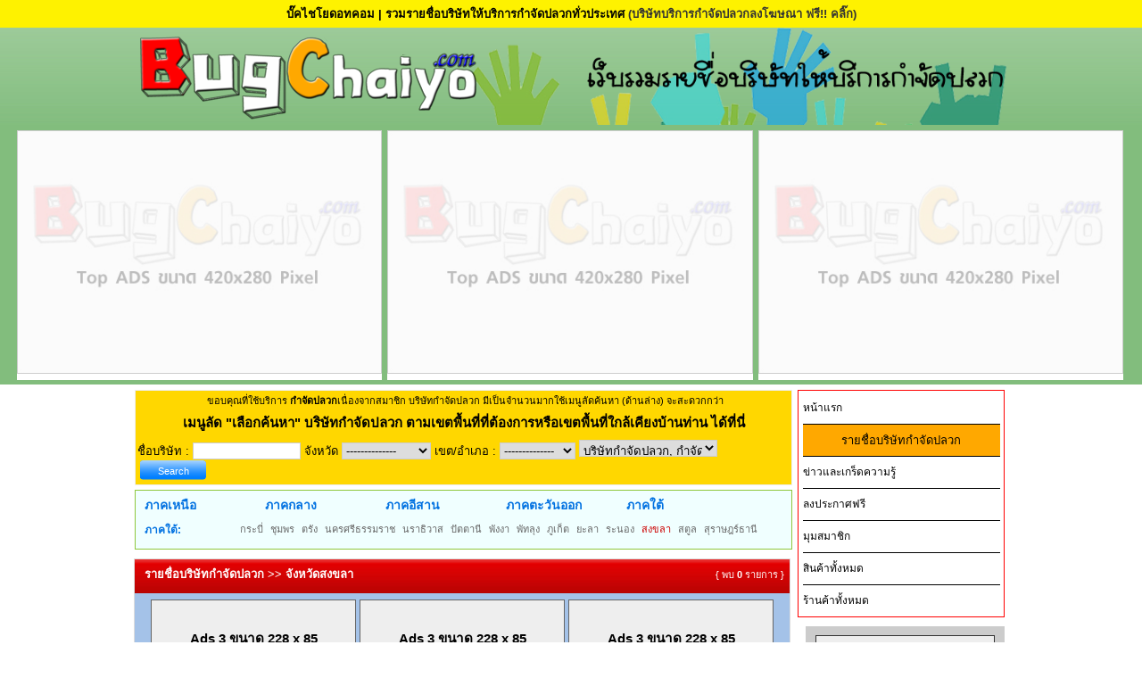

--- FILE ---
content_type: text/html
request_url: http://bugchaiyo.com/?action=Cname-list&pid=38&regions=5
body_size: 9631
content:
<!DOCTYPE html PUBLIC "-//W3C//DTD XHTML 1.0 Transitional//EN" "http://www.w3.org/TR/xhtml1/DTD/xhtml1-transitional.dtd">
<html xmlns="http://www.w3.org/1999/xhtml">
<head>
<meta http-equiv="Content-Type" content="text/html; charset=utf-8" />
<title>นึกถึงบริษัทให้บริการกำจัดปลวกต้อง บั๊คไชโยดอทคอม | Bugchaiyo.com</title>
<!-- OJF83LE5ISSMcclhOdQGgn81u18 -->
<meta name="copyright" content="Bugchaiyo.com" />
<meta name="description" content="Bugchaiyo.com มีรายชื่อบริษัทกำจัดปลวกมากมายให้เรียกใช้บริการ  bug, termite" />
<meta name="keywords" content="บริษัท, บริการ, กำจัด, ปลวก,ใน ,เขต, อำเภอ, จังหวัด, bug, termite" />
<meta name="robots" content="index,follow" />
<link href="https://fonts.googleapis.com/css?family=Mitr&display=swap" rel="stylesheet">
<link href="css/default.css" rel="stylesheet" type="text/css" />
<link href="css/content.css" rel="stylesheet" type="text/css" />
<link rel="stylesheet" type="text/css" href="css/ajaxtabs.css" />
<link href="css/jquery.lightbox-0.5.css" rel="stylesheet" type="text/css" />
<!--<script src="Scripts/block_rclick.js" type="text/javascript"></script>-->
<script type="text/javascript" src="Scripts/AC_RunActiveContent.js"></script>
<script type="text/javascript" src="js/jquery-1.7.2.min.js"></script>
<script type="text/javascript" src="Scripts/jquery.lightbox-0.5.js"></script>
<script type="text/javascript">
    $(function() {
		 $('#photo-company a').lightBox();
		 $('#photo a').lightBox();
		 $('#photo2 a').lightBox();
    });
</script>
<!--<script type="text/javascript" src="Scripts/easySlider1.7.js"></script>-->
<script type="text/javascript" src="Scripts/ajaxtabs.js"></script>
</head>
<body>

<!--end header-->
<style type="text/css">
#headtext{ width:100%; margin:auto; background:#fef200; text-align:center; padding:5px 0px; font-weight:bold;}
#headLogo{ width:100%; height:110px; display:block; margin:auto; background: url(images/bg-ab.jpg) left top repeat-x; }
#headLogo div{ width:976px; padding-top:10px; display:block; margin:auto; background:url(images/hand.png) no-repeat right top;}
#headLogo div img{ display:inline-block; width:auto; height:auto; }
#headLogo div img.logo{ width:390px; }
#headLogo div img.text_web{ width:50%; float:right; padding-top:10px;}

@media(max-width:1024px) {/*มือถือ 1024px*/
#headLogo div{ width:100%;}
}
</style>
<div id="headtext">บั๊คไชโยดอทคอม | รวมรายชื่อบริษัทให้บริการกำจัดปลวกทั่วประเทศ <a href="./?action=contact">(บริษัทบริการกำจัดปลวกลงโฆษณา ฟรี!! คลิ๊ก)</a>	</div>

<div id="headLogo">
    <div>
    <a href="./"><img src="images/logo_new.png" class="logo" /></a>
    <img src="images/tex.png" class="text_web" />
    </div>
</div>
<script type="text/javascript" src="js/cycle-plugin.js"></script>
<script type="text/javascript">
$(document).ready(function(){
	$('.fade420').cycle({pause:true,timeout:3000,speed:1500,fit:1,containerResize:1,height:280});
	$('.fade980').cycle({pause:true,timeout:3500,speed:2000,fit:1,containerResize:1,height:120});
	//$('.fade2').cycle({timeout:2000,speed:1500});	
});
</script>
<style type="text/css">
div#banner{border:none; background:none; margin:auto; padding:5px 0px 2px 0px; width:100%; height:auto; text-align:center; background:#82bd7d; }
.test_banner{ width:100%; margin: auto; padding:0px; }
.test_banner li{ margin:auto; width:32%; max-width:420px; display:inline-block; text-align:center; height:auto; max-height:280px; min-height:280px; position:relative; margin-right:2px; background:#FFF;}
.test_banner div{ display:none;}
.test_banner li img{ width:100%; max-width:420px; height:auto; position:absolute; margin:0px; padding:0px; top:0; left:0; z-index:8; }
.test_banner li:first-child{  text-align: right;}
.test_banner li:nth-child(2){ }
.test_banner li:nth-child(3){ text-align:left; }
.test_banner li a{ margin:auto; width:100%; max-width:420px; display:inline; max-height:260px; min-height:260px; }

.warper_banner980ft{ display:inline-block; width:100%; min-height:200px; max-height:200px; overflow:hidden; text-align:center; margin:auto; margin-top:10px; }
#banner980ft{ text-align:center; width:980px; display:inline-block; margin-top:10px; margin:auto; overflow:hidden; height:200px; max-height:200px; min-height:200px; list-style:none;}
#banner980ft img{ width:100%; max-width:980px; min-width:980px; height:auto; max-height:200px; min-height:200px; margin:auto;}

@media(max-width:1024px) {/*มือถือ 1024px*/
div#banner{  margin-bottom:0px; padding:5px 0px 0px 0px; width:100%; height:auto; }
.test_banner{ width:100%; margin:auto; overflow:hidden; display:block; position: relative;}
.test_banner li{ height:auto; max-height: 210px; min-height:210px; margin-top:42px;  margin-left:3px; overflow: inherit; vertical-align:top; margin-right:3px; margin-bottom:15px; }
.test_banner li img{ width:100%; max-width:420px; }
.test_banner li a{ height:150px; max-height: 150px; min-height:150px;}
.test_banner div{ background:#FFF; font-size:25px; font-weight:bold; display: inline; color:#06C; position: absolute;  z-index:10; width:31.9%; height:40px; margin-left:-316px; text-align:left; line-height:40px;; padding-bottom:3px; }
.test_banner div a{ color:#ff3300;}
.test_banner div a.linkweb{ display:inline-block; float:right; font-family: 'Mitr', sans-serif; color: #000; font-weight:normal; font-size:22px; line-height: normal; background: #ddd; padding-bottom:5px; padding-right:5px; padding-top:3px; padding-left:5px;}
.test_banner div a.adspluakclick{ font-family: 'Mitr', sans-serif; text-align:center; text-indent:10px; color:#F30; font-weight:bold; font-size:20px; padding-left:40px;}
.test_banner div img{ display:inline-block; width:30px; float:left; max-width:30px; height:auto; margin:auto; padding-top:5px; padding-left:5px;}

}
</style>
<div id="banner">
	<ul class="test_banner">
	<li class="fade420"><a href="#" title="ติดต่อ Pluakclick.com"><img src="images/banner_440/top_slide.jpg"></a></li><div><a href="?action=ads" class="adspluakclick">คลิก ลงโฆษณากับเรา</a> </div>
<li class="fade420"><a href="#" title="ติดต่อ Pluakclick.com"><img src="images/banner_440/top_slide.jpg"></a></li><div><a href="?action=ads" class="adspluakclick">คลิก ลงโฆษณากับเรา</a> </div>
<li class="fade420"><a href="#" title="ติดต่อ Pluakclick.com"><img src="images/banner_440/top_slide.jpg"></a></li><div><a href="?action=ads" class="adspluakclick">คลิก ลงโฆษณากับเรา</a> </div>
    </ul>
</div><!--banner-->

<div id="content">
	
	<table width="976" CELLPADDING="0" CELLSPACING="0"><tr><td valign="top">
	<div class="sideRight">
	<!--Banner-->
	
	<center><table style="width:976; margin-left:-2px;" cellspaceing="0" >
	<tr><td width="976" ALIGN="right">
		</td></tr></table></center>

	<!-- End Banner -->
	<!-- search -->
	<div class="sideRight_search">
	<form action="./?action=Cname-list" name="log" method="post">

<table width="100%" border="0" cellspacing="0" cellpadding="2" style="border:0px solid #ddd; background:#FFD700">
<tr>
	<td colspan="3">
		<div class="sideRight_reccomend">
		<table width="100%" cellpadding="0" cellspacing="0" border="0">
		<tr>
		<td>	ขอบคุณที่ใช้บริการ 		<strong>กำจัดปลวก</strong>เนื่องจากสมาชิก บริษัทกำจัดปลวก มีเป็นจำนวนมากใช้เมนูลัดค้นหา (ด้านล่าง) จะสะดวกกว่า</td>
		</tr>
		</table>
	</div>	</td>
</tr>
<tr>
	<td colspan="3" align="center" ><h1 class="h1blk" style="font-size:15px">เมนูลัด <a href="./?action=termite" title="กำจัดปลวก">"เลือกค้นหา" บริษัทกำจัดปลวก ตามเขตพื้นที่ที่ต้องการหรือเขตพื้นที่ใกล้เคียงบ้านท่าน </a> ได้ที่นี่ </h1></td>
</tr>

  <tr>
    <td colspan="3" align="left" style="padding-top:5px; padding-left:2px">ชื่อบริษัท : 
      <input name="company_name" type="text" class="txtbox" style="width:115px" value=>
    จังหวัด <select name="province" class="txtbox" style="width:100px" onchange="dochange('district', this.value, '');">
		<option value="a">--------------</option>
		<option value="27" >กระบี่</option><option value="1" >กรุงเทพมหานคร</option><option value="2" >กาญจนบุรี</option><option value="58" >กาฬสินธุ์</option><option value="41" >กำแพงเพชร</option><option value="59" >ขอนแก่น</option><option value="23" >จันทบุรี</option><option value="3" >ฉะเชิงเทรา</option><option value="24" >ชลบุรี</option><option value="4" >ชัยนาท</option><option value="60" >ชัยภูมิ</option><option value="28" >ชุมพร</option><option value="29" >ตรัง</option><option value="25" >ตราด</option><option value="44" >ตาก</option><option value="5" >นครนายก</option><option value="6" >นครปฐม</option><option value="61" >นครพนม</option><option value="62" >นครราชสีมา</option><option value="30" >นครศรีธรรมราช</option><option value="45" >นครสวรรค์</option><option value="7" >นนทบุรี</option><option value="31" >นราธิวาส</option><option value="46" >น่าน</option><option value="77" >บึงกาฬ</option><option value="63" >บุรีรัมย์</option><option value="8" >ปทุมธานี</option><option value="9" >ประจวบคีรีขันธ์</option><option value="10" >ปราจีนบุรี</option><option value="32" >ปัตตานี</option><option value="11" >พระนครศรีอยุธยา</option><option value="47" >พะเยา</option><option value="33" >พังงา</option><option value="34" >พัทลุง</option><option value="48" >พิจิตร</option><option value="49" >พิษณุโลก</option><option value="35" >ภูเก็ต</option><option value="64" >มหาสารคาม</option><option value="65" >มุกดาหาร</option><option value="36" >ยะลา</option><option value="66" >ยโสธร</option><option value="67" >ร้อยเอ็ด</option><option value="37" >ระนอง</option><option value="26" >ระยอง</option><option value="13" >ราชบุรี</option><option value="14" >ลพบุรี</option><option value="53" >ลำปาง</option><option value="54" >ลำพูน</option><option value="69" >ศรีสะเกษ</option><option value="70" >สกลนคร</option><option value="38" >สงขลา</option><option value="39" >สตูล</option><option value="15" >สมุทรปราการ</option><option value="16" >สมุทรสงคราม</option><option value="17" >สมุทรสาคร</option><option value="19" >สระบุรี</option><option value="18" >สระแก้ว</option><option value="20" >สิงห์บุรี</option><option value="21" >สุพรรณบุรี</option><option value="40" >สุราษฎร์ธานี</option><option value="71" >สุรินทร์</option><option value="55" >สุโขทัย</option><option value="72" >หนองคาย</option><option value="73" >หนองบัวลำภู</option><option value="22" >อ่างทอง</option><option value="74" >อำนาจเจริญ</option><option value="75" >อุดรธานี</option><option value="56" >อุตรดิตถ์</option><option value="57" >อุทัยธานี</option><option value="76" >อุบลราชธานี</option><option value="42" >เชียงราย</option><option value="43" >เชียงใหม่</option><option value="12" >เพชรบุรี</option><option value="50" >เพชรบูรณ์</option><option value="68" >เลย</option><option value="51" >แพร่</option><option value="52" >แม่ฮ่องสอน</option>	</select>
	เขต/อำเภอ :
	<span id="district">	 
	<select name="district" class="txtbox" style="width:85px">
		<option value="">--------------</option>
	</select>
	</span>
	<select name="type" class="txtbox" style="width:155px">
		<option value="0" selected="selected">บริษัทกำจัดปลวก, กำจัดปลวก</option>
		<option value="1">แฟรนไชส์, ตัวแทน กำจัดปลวก</option>
		<option value="2">จำหน่ายผลิตภัณฑ์น้ำยากำจัดปลวก</option>
	</select>
	<input type="submit" name="Submit" value="Search" class="btn-orange-80" style="position:relative; top:-1px">		</td>
    </tr>
</table>
</form>
<script type="text/javascript">
	<!--	
	function Inint_AJAX() {
	   try { return new ActiveXObject("Msxml2.XMLHTTP"); } catch(e) {} //IE
	   try { return new ActiveXObject("Microsoft.XMLHTTP"); } catch(e) {} //IE
	   try { return new XMLHttpRequest(); } catch(e) {} //Native Javascript
	   alert("XMLHttpRequest not supported");
	   return null;
	};
	//dochange จะถูกเรียกเมื่อมีการเลือก รายการ Combobox ซึ่งจะทำให้ไปเรียก AJAX เพื่อร้องขอข้อมูลถัดไปจาก Server
	function dochange(src, val, val2) {
	  var req = Inint_AJAX();
	  req.onreadystatechange = function () {
		if (req.readyState==4) {
		  if (req.status==200) {
			document.getElementById(src).innerHTML=req.responseText; //รับค่ากลับมา
			if(req.responseText!=" "){
				document.getElementById('txt_subcategory').style.display="inline"; //รับค่ากลับมา
			}else{
				document.getElementById('txt_subcategory').style.display="none"; //รับค่ากลับมา
			}
		  }
		}
	  };
	  req.open("GET", "include/ajax_search.inc.php?data="+src+"&val="+val+"&val2="+val2); //สร้าง connection
	  req.setRequestHeader("Content-Type", "application/x-www-form-urlencoded"); // set Header
	  req.send(null); //ส่งค่า
	}
	//-->
	</script>
	</div>
	<!-- search -->
	<div class="box_province">
<strong><a href="./?action=Cname-list&region=1">ภาคเหนือ</a></strong>
<strong><a href="./?action=Cname-list&region=2">ภาคกลาง</a></strong>
<strong><a href="./?action=Cname-list&region=3">ภาคอีสาน</a></strong>
<strong><a href="./?action=Cname-list&region=4">ภาคตะวันออก</a></strong>
<strong><a href="./?action=Cname-list&region=5">ภาคใต้</a></strong>
<div>
<h4 class="subprovince">ภาคใต้:</h4>
<ul style="border-bottom:none;">
<li><a  href="?action=Cname-list&amp;pid=27&regions=5" title="กำจัดปลวก กระบี่">กระบี่</a></li><li><a  href="?action=Cname-list&amp;pid=28&regions=5" title="กำจัดปลวก ชุมพร">ชุมพร</a></li><li><a  href="?action=Cname-list&amp;pid=29&regions=5" title="กำจัดปลวก ตรัง">ตรัง</a></li><li><a  href="?action=Cname-list&amp;pid=30&regions=5" title="กำจัดปลวก นครศรีธรรมราช">นครศรีธรรมราช</a></li><li><a  href="?action=Cname-list&amp;pid=31&regions=5" title="กำจัดปลวก นราธิวาส">นราธิวาส</a></li><li><a  href="?action=Cname-list&amp;pid=32&regions=5" title="กำจัดปลวก ปัตตานี">ปัตตานี</a></li><li><a  href="?action=Cname-list&amp;pid=33&regions=5" title="กำจัดปลวก พังงา">พังงา</a></li><li><a  href="?action=Cname-list&amp;pid=34&regions=5" title="กำจัดปลวก พัทลุง">พัทลุง</a></li><li><a  href="?action=Cname-list&amp;pid=35&regions=5" title="กำจัดปลวก ภูเก็ต">ภูเก็ต</a></li><li><a  href="?action=Cname-list&amp;pid=36&regions=5" title="กำจัดปลวก ยะลา">ยะลา</a></li><li><a  href="?action=Cname-list&amp;pid=37&regions=5" title="กำจัดปลวก ระนอง">ระนอง</a></li><li><a class="hitted" href="?action=Cname-list&amp;pid=38&regions=5" title="กำจัดปลวก สงขลา">สงขลา</a></li><li><a  href="?action=Cname-list&amp;pid=39&regions=5" title="กำจัดปลวก สตูล">สตูล</a></li><li><a  href="?action=Cname-list&amp;pid=40&regions=5" title="กำจัดปลวก สุราษฎร์ธานี">สุราษฎร์ธานี</a></li></ul>
</div>
</div><!--box_province-->

	
		
		<!-- Main article -->
			﻿<div style="float:right; width:736px;">
<table width="100%" border="0" cellspacing="0" cellpadding="3" style="border:1px solid #ddd; background:#A4C2E8;">
  <tr>
    <td width="60%" style="background:url(images/bg-side.jpg) repeat-x; height:32px;">
	<h4 class="wht" style="padding:0 0 5px 8px;">รายชื่อบริษัทกำจัดปลวก   &gt;&gt; จังหวัดสงขลา </h4>
	</td>
	<td width="40%" style="background:url(images/bg-side.jpg) repeat-x; height:32px;">
	<div id="found2">{ พบ <span>0</span> รายการ }</div>	
	</td>
  </tr>
  <tr>
  	<td colspan="2" valign="top" style="background:#A4C2E8;padding-left:5px;">
	<table width="100%" border="0" cellspacing="2" cellpadding="2">
		<tr>
			<td colspan="6">
			<div class="com_ads">
			<div class="ads1"><h3>Ads 3 ขนาด 228 x 85</h3></div><div class="ads1"><h3>Ads 3 ขนาด 228 x 85</h3></div><div class="ads1"><h3>Ads 3 ขนาด 228 x 85</h3></div>			</div>
			</td>
		</tr>
		<tr>
			<td width="120"  align="center" style="color:#fff; display:none"><strong>Deal off (%)</strong></td>
			<td width="161" align="center" style="color:#fff"><strong>รูปภาพ</strong></td>
			<td width="180" align="left" style="color:#fff"><strong>ชื่อบริษัท</strong></td>
			<td width="172" align="left" style="color:#fff"><strong>ที่ตั้ง/จังหวัด/เขต</strong></td>
			<td width="300" align="left" style="color:#fff"><strong>รายละเอียด</strong></td>
			<td width="155" align="left" style="color:#fff"><strong>Website/View</strong></td>
		</tr></table>
	
			
	<table width="100%" border="0" cellspacing="0" cellpadding="4">
	<tr><td colspan="2" align="center"><div id="notfound"><h3><br />ไม่พบรายชื่อ บริษัทกำจัดปลวก</h3></div><br><br><br><br></td></tr>
    </table>

	</td>
</tr>
 </table>
 </div>
 <script  type="text/javascript">
  /*function goto(code){
 	window.location="./?action=company-detail&code="+code;
 }*/
</script>
<style type="text/css">
#page {
font-size:11px;
font-weight:700;
color:#eee;
clear:both;
border-top:0px dotted #36c;
margin:10px 0 5px 10px;
padding:10px 5px;
}

#page strong {
border:1px solid #36c;
background-color:#dff;
color:#36c;
margin:0 2px;
padding:2px 5px;
}

#page a {
border:1px solid #666;
background-color:#eee;
color:#666;
font-weight:400;
text-decoration:none;
margin:0 2px;
padding:2px 5px;
}

#page a:hover {
border:1px solid #f60;
background-color:#fec;
color:#f60;
text-decoration:underline;
}
#notfound {
width:450px;
height:100px;
border:1px dotted #ddd;
margin:70px auto auto;
padding:40px 0 0 110px;
}
#notfound {
background:#fff url(./images/icon-notfound.gif) no-repeat 25px center;
color:#f60;
border-color:#fc0;
}

#notfound h3 {
font-size:16px;
margin:5px 0;
}
#notfound h3 span{
color:#FF0000;
}

#notfound a {
font-size:12px;
color:#666;
}
</style>		<!-- end Main article-->
		
		<div class="sideRight_reccomend2">
		<table width="100%" border="0" cellspacing="0" cellpadding="2" style="border:0px solid #ddd; background:#f00; margin:0 0 2px 0">
<tr>
	<td align="center">
	<a href="./?action=website" title="ดูรายละเอียด"><img src="test/images/website-design-text.gif" border="0" /></a>
	</td>
</tr>
</table>
		﻿<table width="100%" cellpadding="5" cellspacing="0" border="0">
		<tr>
		<td width="2%"><div style="height:60px; margin:auto; border:2px solid #fff;"><h4><a href="./?action=contact&amp;ad=a"><img src="images/adv.jpg" width="400"></a></h4></div></td>
		<td valign="middle" align="left">
			(เงื่อนไขเป็นไปตามที่บริษัทกำหนด)&nbsp;&nbsp;<a href="./?action=contact&amp;ad=a"><u>>>คลิ๊กที่นี้<<</u></a>
		</td>
		</tr>
	  </table>	</div>
		
	</div><!--end sideRight-->	
	</td><td valign="top" align="right" style="margin-top:0px;">
	<!--end sideLeft-->
	<div class="sideLeft">
		<div id="nav">
			﻿<link rel="stylesheet" type="text/css" href="css/jqueryslidemenu.css" />
<!--[if lte IE 7]>
<style type="text/css">
html .jqueryslidemenu{height: 1%;} /*Holly Hack for IE7 and below*/
</style>
<![endif]-->
<div id="myslidemenu" class="jqueryslidemenu">
<ul>
<li ><a href="./" >หน้าแรก</a></li>
<li ><a  href="./?action=Cname-list"  class="hovered" >รายชื่อบริษัทกำจัดปลวก</a></li>

<li><a href="./?action=Allnews" >ข่าวและเกร็ดความรู้</a></li>
<li><a href="./?action=contact" >ลงประกาศฟรี</a></li>
<!--<li><a href="./?action=ads" >>ติดต่อเรา</a></li>-->
<li><a href="./?action=login" >มุมสมาชิก</a></li>
<!--<li><a href="./4pmarket/" target="_blank"><span class="green">บริการธุรกิจ<br />ลงประกาศฟรี</span></a></li>-->
<li><a href="shop.php?act=product" >สินค้าทั้งหมด</a></li>
<li><a style="border-bottom:0px solid #000;" href="shop.php" >ร้านค้าทั้งหมด</a></li>
</ul>
<br style="clear: left" />
</div>		</div>
		<table width="223" border="0" cellspacing="0" cellpadding="0" id="bannerl" style="border:0px solid #ddd; background:#ccc; ">

 <tr>
 	<td align="center">
			<div class="position_banner">
			<h3>
			<table width="100%" cellpadding="0" cellspacing="0" border="0">
			<tr>
				<td align="center" style="background:none;">Ads 1</td>
			</tr>
			<tr>
				<td align="center" style="background:none;">ขนาด 200 x 248</td>
			</tr>
			</table>
			</h3>
		</div>
	</td>
 </tr>
 <!--  <tr>
    <td align="center" style="padding-top:0px"><img src="images/banner/left-banner-web.jpg" width="200" height="190" vspace="0"></td>
  </tr>

  <tr>
    <td align="center" style="padding-bottom:8px"><img src="images/banner/left-banner-prm.jpg" width="200" height="208" vspace="5"></td>
  </tr>-->
 </table>	</div>
	</td></tr></table>
</div><!--end content-->

<div class="warper_banner980ft">
<div id="banner980ft" class="fade980">
<a href="#" title="ติดต่อ Pluakclick.com"><img src="images/banner_440/footer_slide.jpg"></a></div><!--banner980ft-->
</div><!--warper_banner980ft-->

<!-- termite -->
<div id="footer_termite">
<div><p>
<table width="100%" cellpadding="0" cellspacing="0" border="0">
<tr><td align="center">  <h2 class="h1blk_L">กำจัดปลวก</h2></td>
  <td align="center"></td>
  <td colspan="3"> แหล่งรวม บริษัทปลวก มากที่สุด สามารถค้นหารายละเอียดบริษัทฯและเข้าถึงได้ทุกเขต ทุกอำเภอ ทุกจังหวัด ในประเทศได้อย่างรวดเร็ว รวมถึงยา วิธีการ  
เกร็ดความรู้ คลิปวีดีโอ ข่าวประชาสัมพันธ์และอื่น ๆ อีกมากมายที่สมาชิก บริษัทกำจัดปลวก ที่มีชื่อเสียงชั้นนำทั่วประเทศได้ลงประกาศไว้ บางขุนเทียน บางคอแหลม บางซื่อ บางนา บางบอน บางพลัด บางรัก บางเขน บางแค บึงกุ่ม ปทุมวัน ประเวศ ป้อมปราบศัตรูพ่าย พญาไท พระนคร</td>
  </tr>
<tr><td width="22%" colspan="2">ซึ่งจะเป็นประโยชน์อย่างยิ่งต่อผู้ที่ต้องการหาข้อมูล หรือต้องการ</td><td width="14%"> <h3 class="h1blk_L">กำจัดปลวก</h3></td><td colspan="2"> และต่อผู้ประกอบการเอง กำจัดปลวกคลองสาน คลองสามวา คลองเตย คันนายาว จตุจักร จอมทอง ดอนเมือง ดินแดง ดุสิต ตลิ่งชัน ทวีวัฒนา ทุ่งครุ ธนบุรี บางกอกน้อย บางกอกใหญ่ บางกะปิ  </td></tr>
<tr><td colspan="5">พระโขนง ภาษีเจริญ มีนบุรี ยานนาวา ราชเทวี ราษฎร์บูรณะ ลาดกระบัง ลาดพร้าว วังทองหลาง วัฒนา สวนหลวง สะพานสูง สัมพันธวงศ์ สาทร สายไหม หนองจอก หนองแขม หลักสี่ ห้วยขวาง  กรุงเทพกรีฑา กัลปพฤกษ์ กาญจนาภิเษก เกษตรนวมินทร์ คลองกุ่ม คลองจั่น คลองตัน คลองตันเหนือ คู้บอน เคหะร่มเกล้า งามวงศ์วาน จรเข้บัว จรัญสนิทวงศ์ จอมพล เจริญนคร แจ้งวัฒนะ ช่องนนทรี ชัยพฤกษ์ ชินเขต โชคชัย4 ดาวคะนอง ตลาดพลู ท่าข้าม ท่าพระ ท่าแร้ง ทุ่งมหาเมฆ ทุ่งสองห้อง นวมินทร์ นวลจันทร์ นาคนิวาส นางลิ้นจี่ นิมิตรใหม่ บางขุนนนท์ บางขุนศรี บางจาก บางชัน บางโพงพาง บางมด บางยี่เรือ บางหว้า บางอ้อ บุคคโล ประชาชื่น ประชาราษฎร์ ประชาอุทิศ ประตูน้ำ เปรมประชา พงษ์เพชร พระราม1 พระราม2 พระราม3 พระราม4 พระราม5 พระราม6 พระราม7 พระราม8 พระราม9 พหลโยธิน พัฒนาการ เพชรเกษม มหาพฤฒาราม เมืองทองธานี ร่มเกล้า รังสิต รัชดาภิเษก รัตนาธิเบศร์ ราชพฤกษ์ รามคำแหง รามอินทรา ราษฎร์พัฒนา ลาดบัวขาว ลาดปลาเค้า ลาดยาว ลำสาลี วงเวียนใหญ่ วงศ์สว่าง วังหิน วัชรพล ดอกไม้ วิภาวดีรังสิต ศรีนครินทร์ สรรพาวุธ สวนผัก สวนสยาม สามย่าน สามเสน สีกัน สี่พระยา สุขสวัสดิ์ สุขาภิบาล สุขาภิบาล1 สุขาภิบาล2 สุขาภิบาล3 สุขาภิบาล4  สุขาภิบาล5 สุขุมวิท สุคนธสวัสดิ์ สุวินทวงศ์ เสนานิคม เสรีไทย แสนแสบ แสมดำ หนองบอน หัวลำโพง หัวหมาก อนุสาวรีย์ชัยสมรภูมิ อโศก อโศก-ดินแดง ออเงิน อ่อนนุช อินทามระ อุดมสุข เอกชัย เอกมัย แฮปปี้แลนด์ กระทุ่มแบน กระทุ่มล้ม กิ่งแก้ว คลองหลวง คลองหลวงปทุมธานี คูคต แคราย ติวานนท์ ทรายกองดิน ท่าทราย ท่าทรายนนทบุรี เทพารักษ์ ไทรน้อยนนทบุรี ธัญบุรี นครชัยศรี นครชัยศรีนครปฐม บางกรวย บางกรวย-ไทรน้อย บางกะสอ บางบัวทอง บางพลี บางรักพัฒนา บางเสาธง บางใหญ่ บางใหญ่นนทบุรี ปากเกร็ด ปากน้ำ ปู่เจ้าสมิงพราย พระประแดง พุทธมณฑล พุทธมณฑลสาย2 พุทธมณฑลสาย3 พุทธมณฑลสาย4 พุทธมณฑลสาย5 แพรกษาใหม่ มหาชัย เมืองนครปฐม เมืองนนทบุรี เมืองปทุมธานี เมืองสมุทรปราการ เมืองสมุทรสงคราม เมืองสมุทรสาคร ลาดหลุมแก้ว ลำลูกกา ศาลาธรรมสพน์ สามโคกปทุมธานี สามพราน สำโรง สำโรงใต้ สำโรงเหนือ สุวรรณภูมิ อ้อมน้อย อ้อมใหญ่ อัมพวา กระบี่ กาญจนบุรี กาฬสินธุ์ กำแพงเพชร ขอนแก่น จันทบุรี ฉะเชิงเทรา ชลบุรี ชัยนาท ชัยภูมิ ชุมพร ตรัง ตราด ตาก นครนายก นครปฐม นครพนม นครราชสีมา โคราช นครศรีธรรมราช นครสวรรค์ นนทบุรี นราธิวาส น่าน บุรีรัมย์ ปทุมธานี ประจวบคีรีขันธ์ ปราจีนบุรี ปัตตานี พระนครศรีอยุธยา พะเยา พังงา พัทลุง พิจิตร พิษณุโลก ภูเก็ต มหาสารคาม มุกดาหาร ยะลา ยโสธร ร้อยเอ็ด ระนอง ระยอง ราชบุรี ลพบุรี ลำปาง ลำพูน ศรีสะเกษ สกลนคร สงขลา สตูล สมุทรปราการ สมุทรสงคราม สมุทรสาคร สระบุรี สระแก้ว สิงห์บุรี สุพรรณบุรี สุราษฎ์ธานี สุรินทร์ สุโขทัย หนองคาย หนองบัวลำภู อ่างทอง อำนาจเจริญ อุดรธานี อุตรดิษถ์ อุทัยธานี อุบลราชธานี เชียงราย เชียงใหม่ เพชรบุรี เพชรบูรณ์ เลย แพร่ แม่ฮ่องสอน  กบินทร์บุรีปราจีนบุรีกันตรัง เก้าเลี้ยวนครสวรรค์ เกาะสมุย เฉลิมพระเกียรตินครราชสีมาโคราช ด่านขุนทดนครราชสีมา ตะกั่วป่า ท่าม่วงกาญจนบุรี ท่าใหม่จันทบุรี บางปะอิน บางละมุงชลบุรี บ้านโป่งราชบุรี ปราณบุรี ปากช่อง พญาเม็งรายเชียงราย พัทยา มาบตาพุด  เมืองกระบี่ เมืองกาญจนบุรี เมืองกำแพงเพชร เมืองขอนแก่น
เมืองจันทบุรี เมืองฉะเชิงเทรา เมืองชลบุรี เมืองชัยนาท เมืองชุมพร เมืองเชียงราย เมืองเชียงใหม่ เมืองตรัง เมืองตราด  เมืองตาก เมืองนครนายก เมืองนครศรีธรรมราช เมืองนครสวรรค์ เมืองบุรีรัมย์ </td></tr>

<tr><td colspan="4">เมืองประจวบคีรีขันธ์  เมืองปราจีนบุรี เมืองพระนครศรีอยุธยา เมืองพิษณุโลก เมืองเพชรบุรี เมืองเพชรบูรณ์ เมืองภูเก็ต เมืองมหาสารคาม
เมืองมุกดาหาร เมืองร้อยเอ็ด เมืองระนอง เมืองระยอง เมืองราชบุรี เมืองลพบุรี เมืองลำปาง เมืองสกลนคร เมืองสงขลา เมืองสระบุรี เมืองสิงห์บุรี เมืองสุโขทัย เมืองสุพรรณบุรี เมืองสุราษฎร์ธานี เมืองสุรินทร์ เมืองอุดรธานี เมืองอุบลราชธานี แม่ใจพะเยา แม่วางเชียงใหม่ โรจนะ วังน้อยพระนครศรีอยุธยา ศรีมหาโพธิ์ปราจีนบุรี ศรีราชา สวนผึ้ง สัตหีบ สันกำแพงเชียงใหม่ สันทรายเชียงใหม่ สารภีเชียงใหม่ หัวหิน หางดงเชียงใหม่ หาดใหญ่ แหลมงอบตราด อ่าวอุดม อุทัย พระนครศรีอยุธยา </td><td width="20%"><h4 class="h1blk_L">กำจัดปลวก</h4></td>
</tr>
</table>
	</p></div>
</div>
<!--termite-->

<div id="footer" >
	<div style="color:#000;">
	<strong style="color:#000;">All right reserved by BugChaiyo.com</strong>
	<p style="color:#000;">
		
		 E-mail : webmaster@bugchaiyo.com<br />
				<span class="grey"> <a style="color:#999999;" href="http://www.BugChaiyo.com/" target="_blank">กำจัดปลวก</a> | <a style="color:#999999;" href="http://www.BugChaiyo.com/" target="_blank">บริการกำจัดปลวก</a> | <a style="color:#999999;" href="http://www.BugChaiyo.com/">บริษัทปลวก</a> | <a style="color:#999999;" href="http://www.BugChaiyo.com/" target="_blank">บริษัทกำจัดปลวก</a> | <a style="color:#999999;" href="http://www.BugChaiyo.com/" target="_blank">ปลวก</a> | <a style="color:#999999;" href="http://www.BugChaiyo.com/" target="_blank">www.BugChaiyo.com</a><br>
		</span>
	</p>
	</div>
</div><!--end footer-->
</body>
</html>

--- FILE ---
content_type: text/css
request_url: http://bugchaiyo.com/css/content.css
body_size: 2848
content:
@charset "utf-8";
/*bouy22 ไทย*/

/*.banner440{ float:left; width:100%; max-width:440px; height:auto; }
.banner440 img{ width:100%; max-width:440px; height:auto; float:left; display:inline;
    position:absolute;
    top:0;
    left:0;
    z-index:8;
}*/

.tb_bannerv{ width:98%; text-align:center; margin:auto; border:none; border-collapse: collapse; border-spacing:none; display:block;}
.tb_bannerv tr td:first-child{ }
.tb_bannerv tr td:nth-child(2){ }
.tb_bannerv tr td img{ width:100%; max-width:440px; height:auto;}

.bannerv{ width:33%; margin:auto; text-align:center; background:#F00; display:inline-block; position: relative;}
.bannerv img{ width:100%; max-width:440px; height:auto;}

.banner_img{  width:40%; max-width:440px; height:auto; margin-right:6px; display:inline-block; position: relative; }
/*ไทย*/
/*-------------------- All -------------------------*/
.deal{float:right; width:76%; position:relative; top:-25px}
.deal2{float:right; width:76%; position:relative; top:-55px}
.deal ul, .deal2 ul{width:100%; float:left; display:inline; position:relative}
.deal ul li, .deal2 ul li{float:left; display:inline; width:150px; text-align:left; margin:0 0 5px 0}
.dealoff_5{width:75px; height:60px; margin:auto; border:2px solid #fff; background:#800040} 
.dealoff_10{width:75px; height:60px; margin:auto; border:2px solid #fff; background:#FF9900}
.dealoff_15{width:75px; height:60px; margin:auto; border:2px solid #fff; background:#006600} 
.dealoff_20{width:75px; height:60px; margin:auto; border:2px solid #fff; background:#FF66FF} 
.dealoff_25{width:75px; height:60px; margin:auto; border:2px solid #fff; background:#00CC33}
.dealoff_30{width:75px; height:60px; margin:auto; border:2px solid #fff; background:#0099FF}
.dealoff_35{width:75px; height:60px; margin:auto; border:2px solid #fff; background:#0033FF}
.dealoff_40{width:75px; height:60px; margin:auto; border:2px solid #fff; background:#CCCC66}
.dealoff_45{width:75px; height:60px; margin:auto; border:2px solid #fff; background:#99CC00}
.dealoff_50{width:75px; height:60px; margin:auto; border:2px solid #fff; background:#FF0000}
.dealoff_special{width:75px; height:60px; margin:auto; border:2px solid #000; background:#BBFFBB}
.dealoff_special_2{width:75px; height:60px; margin:auto; border:2px solid #000; background:#FFFDA4}

/* IE 7 */
*:first-child+html .dealoff_5 h4, *:first-child+html .dealoff_10 h4, *:first-child+html .dealoff_15 h4, *:first-child+html .dealoff_20 h4, *:first-child+html .dealoff_25 h4, *:first-child+html .dealoff_30 h4, *:first-child+html .dealoff_35 h4, *:first-child+html .dealoff_40 h4, *:first-child+html .dealoff_45 h4, *:first-child+html .dealoff_50 h4{color:#fff; text-align:center; padding:12px 0 0 0; font-size:12px}
/* IE 7*/
.dealoff_5 h4, .dealoff_10 h4, .dealoff_15 h4, .dealoff_20 h4, .dealoff_25 h4, .dealoff_30 h4, .dealoff_35 h4, .dealoff_40 h4, .dealoff_45 h4, .dealoff_50 h4{color:#fff; text-align:center; padding:12px 0 0 0}

.dealoff_5 h4 span, .dealoff_10 h4 span, .dealoff_15 h4 span, .dealoff_20 h4 span, .dealoff_25 h4 span, .dealoff_30 h4 span, .dealoff_35 h4 span, .dealoff_40 h4 span, .dealoff_45 h4 span, .dealoff_50 h4 span{display:block; text-align:center}

.dealoff_special h4{color:#000; text-align:center; padding:12px 0 0 0}
*:first-child+html .dealoff_special h4{font-size:12px;}
.dealoff_special_2 h4{color:#000; text-align:center; padding:7px 0 0 0}
*:first-child+html .dealoff_special_2 h4{font-size:12px}
.dealoff_special h4 span, .dealoff_special h4 span{display:block; text-align:center}

.dealoff_no{width:80px; height:60px; margin:auto; border:0px solid #fff}
.dealoff_no h4{color:#fff; text-align:center; padding:12px 0 0 0}
*:first-child+html .dealoff_no h4{font-size:12px}

.dealoff_hot{width:75px; height:60px; margin:auto; border:2px solid #fff; background:#800040} 

.deal_inside{float:left; margin:10px 10px 15px 10px; background:#FFCECE; border:3px double #666; width:98%; color:#ff0000}
.deal_inside strong{color:#333}
.deal_inside .remark_grey{color:#666; font-size:11px}

/*---------------------- Banner Deal --------------------------*/
.banner_deal{width:45px; height:35px; float:left; border:1px solid #fff; background:#FF8080; font-size:11px; margin:0 1px 0 1px;}
.banner_deal h4{color:#000; text-align:center; padding:5px 0 0 0}
*:first-child+html .banner_deal h4{font-size:11px}
.getfree{width:45px; height:35px; float:left; border:1px solid #fff; background:#A6FFA6; font-size:11px; margin:0 1px 0 1px; }
.getfree h4{color:#000; text-align:center; padding:5px 0 0 0}
*:first-child+html .getfree h4{font-size:11px}
.getfree h4 span{display:block; text-align:center}
.servey{width:45px; height:35px; float:left; border:1px solid #fff; background:#BFFFFF; font-size:11px; margin:0 1px 0 1px;}
.servey h4{color:#000; text-align:center; padding:5px 0 0 0}
*:first-child+html .servey h4{font-size:11px}
.servey h4 span{display:block; text-align:center}
.banner_no_deal{width:45px; height:35px; margin:auto; border:0px solid #fff; background:none; font-size:11px}
/*---------------------- Banner Deal --------------------------*/

#found2{
float:right;
font-size:11px;
color:#fff;
text-align:right;
padding:0 3px 3px 0;
}
#found2 span{color:#fff; font-weight:bold;}
.comall{
float:right; 
margin:5px 8px 0 0;
color:#fff;
}
.comall img{
border:0px; 
margin-right:3px;
}
.comall2{
float:right; 
margin:5px 8px 0 0;
color:#333;
}
.comall2 img{
border:0px; 
margin-right:3px;
}
/*-------------------- All -------------------------*/

#content .sideRight .hotzone ul{
float:left;
display:inline;
position:relative;
}
#content .sideRight .hotzone ul li{
list-style:none;
display:inline;
float:left;
width:165px;
height:315px; /*176*/
border:1px solid #ccc;
background:#fff;
margin:5px 0 5px 5px;
padding:5px 5px 0 5px;
background:url(../images/bg-hot-li.gif) repeat-x;
background-color:#77A533;
}
#content .sideRight .hotzone ul li .txtname{color:#990000; height:20px; display:block; width:100%}
#content .sideRight .hotzone ul li .txtdeal{color:#000}
#content .sideRight .hotzone ul li .txtaddress{color:#008C46; font-size:11px;}
#content .sideRight .hotzone ul li p.txtdetail{color:#666666; font-size:12px; width:100%; text-align:left;}
#content .sideRight .hotzone ul li img{
text-align:center;
margin:15px 0 0 1px; /*top 15*/
border:3px solid #fff;
}
#content .sideRight .hotzone ul li:hover{
background:#333;
color:#fff;
}
#content .sideRight .hotzone ul li:hover a{
color:#fff;
}
#content .sideRight .hotzone ul li:hover a:hover{
color:#fff;
}
#content .sideRight .hotzone ul li .wlink{
text-align:center;
font-size:11px;
display:block;
}
*:first-child+html .sideRight .hotzone ul li .wlink{
display:block;
}
/*---------------------- Hot Ads ----------------------*/
#content .sideRight .hotzone .hot_ads{
float:left;
margin:0px 5px 10px 5px;
width:98%;
}
#content .sideRight .hotzone .hot_ads .ads1, .ads2{
width:352px;
height:105px;
border:1px solid #666;
background:#eee;
}
#content .sideRight .hotzone .hot_ads .ads1 h3, .ads2 h3{
color:#000;
text-align:center;
line-height:105px;
}
#content .sideRight .hotzone .hot_ads .ads1{float:left; margin:0 0 6px 4px}
#content .sideRight .hotzone .hot_ads .ads2{float:right; margin:0 0 6px 0;}



/*===========================================================*/
#content .sideRight .com_ads{
float:left;
margin:0px 5px 10px 5px;
width:98%;
}
#content .sideRight .com_ads .ads1, .ads2{
width:228px;
height:85px;
border:1px solid #666;
background:#eee;
}
#content .sideRight .com_ads .ads1 h3, .ads2 h3{
color:#000;
text-align:center;
line-height:85px;
}
#content .sideRight .com_ads .ads1{float:left; margin:0 0 6px 4px}
#content .sideRight .com_ads .ads2{float:right; margin:0 0 6px 1px;}
/*===========================================================*/


#content .sideRight .hotzone .txt_banner{
float:left;
margin:0 5px 10px 6px;
width:98%;
background:#98F5FF;
border:1px solid #666;
}
#content .sideRight .hotzone .txt_banner h1{
text-align:center;
color:#000;
font-size:20px;
padding:5px 0 5px 0;
}
/*----------------------- Hot Zone B/K ---------------------*/
#content .sideRight .hotzone2{
float:left;
/*background:url(../images/bg-hotzone.jpg) repeat-x top;*/
width:100%;
border-top:1px solid #ddd;
margin-bottom:10px;
padding-top:15px;
padding-bottom:35px;
}
#content .sideRight .hotzone2 .viewall{
float:right;
margin:5px 8px 0 0;
}
#content .sideRight .hotzone2 .viewall img{
border:0px;
margin-right:3px;
}
#content .sideRight .hotzone2 ul{
float:left;
display:inline;
position:relative;
}
#content .sideRight .hotzone2 ul li{
list-style:none;
display:inline;
float:left;
width:165px;
height:335px; /*175*/
border:1px solid #ccc;
background:#fff;
margin:5px 0 5px 5px;
padding:5px 5px 0 5px;
background:url(../images/bg-hot-li.gif) repeat-x;
background-color:#77A533;
}
#content .sideRight .hotzone2 ul li .txtname{color:#990000; height:20px; display:block; width:100%}
#content .sideRight .hotzone2 ul li .txtaddress{color:#008C46; font-size:11px;}
#content .sideRight .hotzone2 ul li .txtdeal{color:#000}
#content .sideRight .hotzone2 ul li p.txtdetail{color:#666666; font-size:11px; width:100%;}
#content .sideRight .hotzone2 ul li .wlink{text-align:center; font-size:11px; display:block; }
#content .sideRight .hotzone2 ul li img{
text-align:center;
margin:15px 0 0 1px;
border:3px solid #fff;
}
#content .sideRight .hotzone2 ul li:hover{
background:#333;
color:#fff;
}
#content .sideRight .hotzone2 ul li:hover a{
color:#fff;
}
#content .sideRight .hotzone2 ul li:hover a:hover{
color:#fff;
}
*:first-child+html #content .sideRight .hotzone2 ul li .action{
display:block;
}

/*----------------------- Hot Zone B/K ---------------------*/


/*----------------------- Com Short List --------------------*/
table.bg-comlist{
background:url(../images/bg-comlist.png) no-repeat top;
width:100%;
height:114px;
border:none;
}
table.bg-comlist:hover{
background:url(../images/bg-comlist-hover.png) no-repeat top;
width:100%;
height:114px;
border:none;
}
table.bg-comlist-1{
background:url(../images/bg-comlist-1.png) no-repeat top;
width:100%;
height:114px;
border:none;
}
table.bg-comlist-1:hover{
background:url(../images/bg-comlist-hover-1.png) no-repeat top;
width:100%;
height:114px;
border:none;
}


#content .sideRight .comlist{
font-size:11px;
line-height:12pt;
padding:0px 0px 0 0;
float:left;
width:100%;
}
#content .sideRight .comlist a{
font-size:11px;
color:#51A8FF;
}
#content .sideRight .cyan{color:#51A8FF;}
#content .sideRight .comlist a:hover{
color:#FF9900;
}
#content .sideRight .comlist img{
float:left;
margin-right:8px;
margin-left:8px;
border:1px solid #ccc; 
padding:2px;
}
#content .sideRight .comlist strong{
color:#f00;
}
#content .sideRight span.visits{
font-size:11px;
font-weight:normal;
color:#666;
}

#content .sideRight .comlist strong a{
font-size:11px;
color:#FF0000;
}
#content .sideRight .comlist strong a:hover{
color:#000000;
text-decoration:underline;
}
#photo-company{
padding:0px;
margin:0px;
}
#photo-company a{
margin:5px;
}
#photo-company img{
margin-bottom:15px;
}
#photo-company img{
border:1px solid #999;
padding:2px;
}
#photo-company img:hover{
border:1px solid #FF0000;
padding:2px;
}
#cvdo{
padding-bottom:25px;
}
/*----------------------- Com Short List --------------------*/

/*----------------------- BTN -----------------------------*/
input.btn-blue-80,input.btn-blue-120 {
background:transparent url(../images/button-blue-80.gif) repeat-x scroll left top;
border:medium none;
color:#fff;
font-weight:normal;
font-size:11px;
cursor:pointer;
width:80px;
height:25px;
}

input.btn-blue-120 {
background:transparent url(../images/button-blue-120.gif) repeat-x scroll left top;
width:120px;
margin-bottom:10px;
}

input.btn-blue-80:hover,input.btn-blue-120:hover {
background-position:left bottom;
color:#ff0;
}

/*----------------------- BTN Orange-----------------------------*/
input.btn-orange-80 {
background:transparent url(../images/btn-80-orange.png) repeat-x scroll left top;
border:medium none;
color:#fff;
font-weight:normal;
font-size:11px;
cursor:pointer;
width:80px;
height:25px;
}
input.btn-orange-80:hover{
background-position:left bottom;
color:#ff0;
}
/*----------------------- BTN -----------------------------*/

/*----------------------- Hot Zone B/K ---------------------*/
#content .sideRight .clipvdo{
float:left;
background:url(../images/bg-hotzone.jpg) repeat-x top;
width:100%;
border:1px solid #ddd;
margin-bottom:10px;
padding-top:15px;
padding-bottom:35px;
}
#content .sideRight .clipvdo .play{
float:left;
width:470px;
background:#ccc;
height:300px;
margin-left:5px;
text-align:center;
padding:5px 0 5px 0;
}
#content .sideRight .clipvdo ul{
float:right;
width:253px;
margin-right:5px;
}
#content .sideRight .clipvdo ul li{
float:left;
display:block;
list-style:none;
width:253px;
margin-bottom:8px;
padding:0 0 3px 5px;
}
#content .sideRight .clipvdo ul li p{
float:right;
width:50%;
}
#content .sideRight .clipvdo ul li a{
display:block;
color:#0683FF;
font-size:11px;
font-weight:bold;
padding-bottom:5px;
}
#content .sideRight .clipvdo ul li a:hover{
text-decoration:underline;
}
/*----------------------- TAB CLIP VDO ---------------------*/
#content .sideRight .tab_clipvdo{
float:left;
background:url(../images/bg-hotzone.jpg) repeat-x top;
background-color:#fff;
width:100%;
border:1px solid #ddd;
margin-bottom:10px;
padding-top:15px;
padding-bottom:35px;
}
#content .sideRight .tab_clipvdo .play{
float:left;
width:470px;
background:#ccc;
height:300px;
margin-left:5px;
text-align:center;
padding:5px 0 5px 0;
margin:0 0 0 15px
}
#content .sideRight .tab_clipvdo ul{
float:left;
width:98%;
margin-left:5px;
display:inline; position:relative;
}
/**:first-child+html #content .sideRight .tab_clipvdo ul{width:250px;} /* IE7 */
#content .sideRight .tab_clipvdo ul li{
float:left;
list-style:none;
width:200px;
margin:0 5px 15px 5px;
padding:0 0 3px 5px;
display:inline;
text-align:center
}
/**:first-child+html #content .sideRight .tab_clipvdo ul li{width:220px;} /* IE7 */

#content .sideRight .tab_clipvdo ul li a{
display:block;
color:#0683FF;
font-size:10px;
font-weight:bold;
padding-bottom:5px;
margin:5px 0 0 0;
text-align:center
}
#content .sideRight .tab_clipvdo ul li a:hover{
text-decoration:underline;
}

/*----------------------- MAIN CLIP VDO ---------------------*/
#content .sideRight .main_clipvdo{
float:left;
background:url(../images/bg-hotzone.jpg) repeat-x top;
width:100%;
border:1px solid #ddd;
margin-bottom:10px;
padding-top:15px;
padding-bottom:35px;
}
#content .sideRight .main_clipvdo .play{
float:left;
width:460px;
background:#ccc;
height:300px;
margin-left:5px;
text-align:center;
padding:5px 0 5px 0;
}
#content .sideRight .main_clipvdo ul{
float:right;
width:253px;
margin-right:5px;
}
#content .sideRight .main_clipvdo ul li{
float:left;
display:block;
list-style:none;
width:253px;
margin-bottom:8px;
padding:0 0 3px 8px;
}
#content .sideRight .main_clipvdo ul li p{
float:right;
width:50%;
}
#content .sideRight .main_clipvdo ul li p a{
display:block;
color:#0683FF;
font-size:11px;
font-weight:bold;
padding-bottom:3px;
}
#content .sideRight .main_clipvdo ul li p a:hover{
text-decoration:underline;
}

.bordervdo{border:1px solid #ccc;}
.bordervdo:hover{border:1px solid #333;}

#content .sideRight .termite{float:left; width:719px; border:1px solid #000; margin-bottom:10px; padding:15px 8px 35px 8px; background:#666; line-height:14pt;}
.termite h1{color:#000; border-bottom:0px dotted #999; font-size:28px; padding-bottom:0px; margin:0 0 15px 0}
.termite h1 span{font-size:14px; font-weight:normal}
.termite h1 a{color:#000; text-decoration:none}
.termite h1 a:hover{color:#333; text-decoration:none}
.termite ul.ListProvince{float:left; position:relative; width:100%; display:inline}
.termite ul.ListProvice li{float:left; display:inline; width:120px}

/*-------------------------------------------------------------------------------------------------*/
.ads_tab, .ads_tab_detail{float:left; margin:5px 0 15px 10px; width:97%; color:#666666}
.ads_tab_detail strong{color:#ff0000}
.ads_tab table td{background:#CC3300; text-align:center}
.ads_tab table td:hover{background:#FF80C0; text-align:center}
.ads_tab table td a{color:#fff; font-size:11px;}
.ads_tab .hovered{color:#fff; background:#FF80C0;}


--- FILE ---
content_type: text/css
request_url: http://bugchaiyo.com/css/jqueryslidemenu.css
body_size: 999
content:
@charset "utf-8";
/*ไทย*/
.jqueryslidemenu{
font-family:Arial, Helvetica, sans-serif;
font-size:12px;
margin-top:0px;
margin-left:0px;
border:1px solid #f00;
width:99%;
padding:2px 0px;
padding-bottom:0px;
}

.jqueryslidemenu ul{
margin: 0;
padding: 0;
list-style-type: none;

}

/*Top level list items*/
.jqueryslidemenu ul li{
position: relative;
width:100%;
float: left;
padding-left:5px;
text-align:left;
}

/*Top level menu link items style*/
.jqueryslidemenu ul li a{
display: block;
width:96%;
height:35px;
line-height:35px;
color: #000;
font-weight:normal;
padding:0px;
margin:0px;
border-bottom:1px solid #000;
text-decoration: none;
}

.jqueryslidemenu ul li a span{
	display:block;
	border:0px solid #bbb;
	margin:0px;
	padding:2px 0 0 0;
	height:32px;
	line-height:11pt;
}

.jqueryslidemenu ul li a span.green{
	display:block;
	background:#8DC73F;
	margin:0px;
	padding:2px 0 0 0;
	height:33px;
	line-height:11pt;
	color:#000;
}
*:first-child+html .jqueryslidemenu ul li a span.green{
	padding:2px 4px 0 0;
	width:122px;
}

.jqueryslidemenu ul li a span.green:hover{
	background:#000;
	color:#000
}

.jqueryslidemenu ul li a span.greenhover{
	display:block;
	background:#000;
	margin:0px;
	padding:2px 0 0 0;
	height:33px;
	line-height:11pt;
	color:#000;
}

* html .jqueryslidemenu ul li a{ /*IE6 hack to get sub menu links to behave correctly*/
display: inline-block;
}

.jqueryslidemenu ul li a:link, .jqueryslidemenu ul li a:visited{
color: #000;
}

.jqueryslidemenu ul li a:hover{
/*background: black; /*tab link background during hover state*/
background:#FFA800;
color: #000;
}
.jqueryslidemenu ul li .hovered{
	color:#000;
	font-weight:normal;
	background:#FFA800;
}	
/*1st sub level menu*/
.jqueryslidemenu ul li ul{ left: 0; display: block; padding-left:5px;}

/*Sub level menu list items (undo style from Top level List Items)*/
.jqueryslidemenu ul li ul li{
display: list-item;
float: none;
}
*:first-child+html .jqueryslidemenu ul li ul li{ padding-left:5px;}

/*All subsequent sub menu levels vertical offset after 1st level sub menu */
.jqueryslidemenu ul li ul li ul{ top: 0; padding-left:5px; }

/* Sub level menu links style */
.jqueryslidemenu ul li ul li a{
font: normal 13px Verdana;
width: 178px; /*width of sub menus*/
height:25px;
line-height:25px;
text-align:left;
text-indent:11pt;
padding:0px;
margin:0px;
border-top-width: 0;
border-bottom: 1px solid #000;
background:#FFA800;

}
.jqueryslidemenu ul li ul li a:hover{
	color:#ff0;
	/*background:url(../images/bg-nav-green.jpg) repeat-x;*/
}
.jqueryslidemenuz ul li ul li a:hover{ /*sub menus hover style*/
background: #eff9ff;
color: black;
}

/* ######### CSS classes applied to down and right arrow images  ######### */

.downarrowclass{ position: absolute; top: 12px; right: 0px; }

.rightarrowclass{ position: absolute; top: 6px; right: 0px; }
